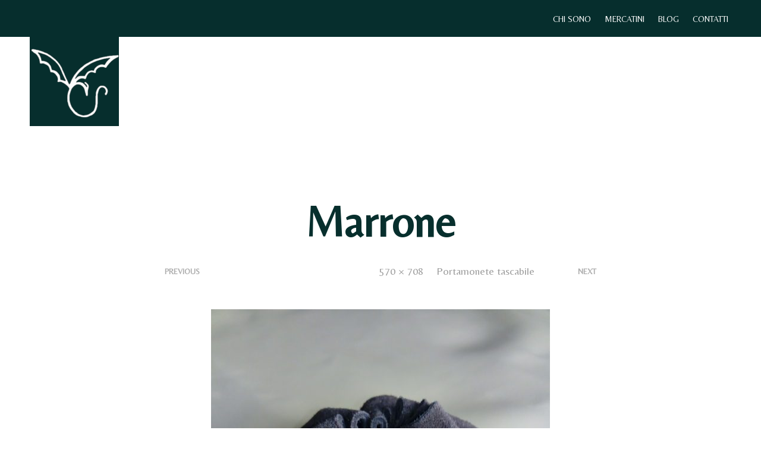

--- FILE ---
content_type: text/css
request_url: https://www.imessaggidihorm.it/wp-content/uploads/rmp-menu/css/rmp-menu.css?ver=14.30.29
body_size: 1758
content:
body{transition: transform 0.5s}#rmp_menu_trigger-6220{width: 19px;height: 24px;position: fixed;top: 23px;border-radius: 0px;display: none;text-decoration: none;right: 5%;background: transparent;transition: transform 0.5s, background-color 0.5s}#rmp_menu_trigger-6220 .rmp-trigger-box{width: 25px;color: #fff}#rmp_menu_trigger-6220 .rmp-trigger-icon-active, #rmp_menu_trigger-6220 .rmp-trigger-text-open{display: none}#rmp_menu_trigger-6220.is-active .rmp-trigger-icon-active, #rmp_menu_trigger-6220.is-active .rmp-trigger-text-open{display: inline}#rmp_menu_trigger-6220.is-active .rmp-trigger-icon-inactive, #rmp_menu_trigger-6220.is-active .rmp-trigger-text{display: none}#rmp_menu_trigger-6220 .rmp-trigger-label{color: #fff;pointer-events: none;line-height: 13px;font-family: inherit;font-size: 14px;display: inline;text-transform: inherit}#rmp_menu_trigger-6220 .rmp-trigger-label.rmp-trigger-label-top{display: block;margin-bottom: 12px}#rmp_menu_trigger-6220 .rmp-trigger-label.rmp-trigger-label-bottom{display: block;margin-top: 12px}#rmp_menu_trigger-6220 .responsive-menu-pro-inner{display: block}#rmp_menu_trigger-6220 .rmp-trigger-icon-inactive .rmp-font-icon{color: #fff}#rmp_menu_trigger-6220 .responsive-menu-pro-inner, #rmp_menu_trigger-6220 .responsive-menu-pro-inner::before, #rmp_menu_trigger-6220 .responsive-menu-pro-inner::after{width: 25px;height: 3px;background-color: #fff;border-radius: 4px;position: absolute}#rmp_menu_trigger-6220 .rmp-trigger-icon-active .rmp-font-icon{color: #fff}#rmp_menu_trigger-6220.is-active .responsive-menu-pro-inner, #rmp_menu_trigger-6220.is-active .responsive-menu-pro-inner::before, #rmp_menu_trigger-6220.is-active .responsive-menu-pro-inner::after{background-color: #fff}#rmp_menu_trigger-6220:hover .rmp-trigger-icon-inactive .rmp-font-icon{color: #fff}#rmp_menu_trigger-6220:not(.is-active):hover .responsive-menu-pro-inner, #rmp_menu_trigger-6220:not(.is-active):hover .responsive-menu-pro-inner::before, #rmp_menu_trigger-6220:not(.is-active):hover .responsive-menu-pro-inner::after{background-color: #fff}#rmp_menu_trigger-6220 .responsive-menu-pro-inner::before{top: 10px}#rmp_menu_trigger-6220 .responsive-menu-pro-inner::after{bottom: 10px}#rmp_menu_trigger-6220.is-active .responsive-menu-pro-inner::after{bottom: 0}@media screen and (max-width: 1024px){#rmp_menu_trigger-6220{display: block}#rmp-container-6220{position: fixed;top: 0;margin: 0;transition: transform 0.5s;overflow: auto;display: block;width: 75%;max-width: 350px;min-width: 320px;background-color: #1d4354;background-image: url("");height: 100%;right: 0;padding-top: 0px;padding-left: 0px;padding-bottom: 0px;padding-right: 0px}#rmp-menu-wrap-6220{padding-top: 0px;padding-left: 0px;padding-bottom: 0px;padding-right: 0px;background-color: rgba(7, 47, 45, 0)}#rmp-menu-wrap-6220 .rmp-menu, #rmp-menu-wrap-6220 .rmp-submenu{width: 100%;box-sizing: border-box;margin: 0;padding: 0}#rmp-menu-wrap-6220 .rmp-submenu-depth-1 .rmp-menu-item-link{padding-left: 10%}#rmp-menu-wrap-6220 .rmp-submenu-depth-2 .rmp-menu-item-link{padding-left: 15%}#rmp-menu-wrap-6220 .rmp-submenu-depth-3 .rmp-menu-item-link{padding-left: 20%}#rmp-menu-wrap-6220 .rmp-submenu-depth-4 .rmp-menu-item-link{padding-left: 25%}#rmp-menu-wrap-6220 .rmp-submenu.rmp-submenu-open{display: block}#rmp-menu-wrap-6220 .rmp-menu-item{width: 100%;list-style: none;margin: 0}#rmp-menu-wrap-6220 .rmp-menu-item-link{height: 49px;line-height: 40px;font-size: 15px;border-bottom: 0px solid #1d4354;font-family: Belleza;color: #fff;text-align: left;background-color: rgba(7, 47, 45, 0);font-weight: normal;letter-spacing: 0px;display: block;box-sizing: border-box;width: 100%;text-decoration: none;position: relative;overflow: hidden;transition: background-color 0.5s, border-color 0.5s, 0.5s;padding: 0 6%;padding-right: 50px}#rmp-menu-wrap-6220 .rmp-menu-item-link:after, #rmp-menu-wrap-6220 .rmp-menu-item-link:before{display: none}#rmp-menu-wrap-6220 .rmp-menu-item-link:hover, #rmp-menu-wrap-6220 .rmp-menu-item-link:focus{color: #fff;border-color: #1d4354;background-color: inherit}#rmp-menu-wrap-6220 .rmp-menu-item-link:focus{outline: none;border-color: unset;box-shadow: unset}#rmp-menu-wrap-6220 .rmp-menu-item-link .rmp-font-icon{height: 49px;line-height: 40px;margin-right: 10px;font-size: 15px}#rmp-menu-wrap-6220 .rmp-menu-current-item .rmp-menu-item-link{color: #fff;border-color: #1d4354;background-color: rgba(63, 63, 63, 0)}#rmp-menu-wrap-6220 .rmp-menu-current-item .rmp-menu-item-link:hover, #rmp-menu-wrap-6220 .rmp-menu-current-item .rmp-menu-item-link:focus{color: #fff;border-color: #3f3f3f;background-color: inherit}#rmp-menu-wrap-6220 .rmp-menu-subarrow{position: absolute;top: 0;bottom: 0;text-align: center;overflow: hidden;background-size: cover;overflow: hidden;right: 0;border-left-style: solid;border-left-color: #1d4354;border-left-width: 0px;height: 39px;width: 40px;color: #fff;background-color: inherit}#rmp-menu-wrap-6220 .rmp-menu-subarrow svg{fill: #fff}#rmp-menu-wrap-6220 .rmp-menu-subarrow:hover{color: #fff;border-color: #3f3f3f;background-color: inherit}#rmp-menu-wrap-6220 .rmp-menu-subarrow:hover svg{fill: #fff}#rmp-menu-wrap-6220 .rmp-menu-subarrow .rmp-font-icon{margin-right: unset}#rmp-menu-wrap-6220 .rmp-menu-subarrow *{vertical-align: middle;line-height: 39px}#rmp-menu-wrap-6220 .rmp-menu-subarrow-active{display: block;background-size: cover;color: #fff;border-color: #1d4354;background-color: rgba(33, 33, 33, 0.01)}#rmp-menu-wrap-6220 .rmp-menu-subarrow-active svg{fill: #fff}#rmp-menu-wrap-6220 .rmp-menu-subarrow-active:hover{color: #fff;border-color: #3f3f3f;background-color: inherit}#rmp-menu-wrap-6220 .rmp-menu-subarrow-active:hover svg{fill: #fff}#rmp-menu-wrap-6220 .rmp-submenu{display: none}#rmp-menu-wrap-6220 .rmp-submenu .rmp-menu-item-link{height: 40px;line-height: 40px;letter-spacing: 0px;font-size: 13px;border-bottom: 0px solid #1d4354;font-family: inherit;font-weight: normal;color: #fff;text-align: left;background-color: inherit}#rmp-menu-wrap-6220 .rmp-submenu .rmp-menu-item-link:hover, #rmp-menu-wrap-6220 .rmp-submenu .rmp-menu-item-link:focus{color: #fff;border-color: #1d4354;background-color: inherit}#rmp-menu-wrap-6220 .rmp-submenu .rmp-menu-current-item .rmp-menu-item-link{color: #fff;border-color: #1d4354;background-color: inherit}#rmp-menu-wrap-6220 .rmp-submenu .rmp-menu-current-item .rmp-menu-item-link:hover, #rmp-menu-wrap-6220 .rmp-submenu .rmp-menu-current-item .rmp-menu-item-link:focus{color: #fff;border-color: #3f3f3f;background-color: inherit}#rmp-menu-wrap-6220 .rmp-menu-item-description{margin: 0;padding: 5px 6%;opacity: 0.8;color: #fff}#rmp-search-box-6220{display: block;padding-top: 5%;padding-left: 5%;padding-bottom: 5%;padding-right: 5%}#rmp-search-box-6220 .rmp-search-form{margin: 0}#rmp-search-box-6220 .rmp-search-box{background: #ffffff;border: 1px solid currentColor;color: #1d4354;width: 100%;padding: 0 5%;border-radius: 30px;height: 45px;-webkit-appearance: none}#rmp-search-box-6220 .rmp-search-box::placeholder{color: #1d4354}#rmp-search-box-6220 .rmp-search-box:focus{background-color: #ffffff;outline: 2px solid currentColor;color: #1d4354}#rmp-menu-title-6220{background-color: inherit;color: #ffffff;text-align: center;font-size: 25px;padding-top: 10%;padding-left: 5%;padding-bottom: 0%;padding-right: 5%;font-weight: 400;transition: background-color 0.5s, border-color 0.5s, color 0.5s}#rmp-menu-title-6220:hover{background-color: inherit;color: #fff}#rmp-menu-title-6220 > .rmp-menu-title-link{color: #ffffff;width: 100%;background-color: unset;text-decoration: none}#rmp-menu-title-6220 > .rmp-menu-title-link:hover{color: #fff}#rmp-menu-title-6220 .rmp-font-icon{font-size: 25px}#rmp-menu-additional-content-6220{padding-top: 0%;padding-left: 5%;padding-bottom: 10%;padding-right: 5%;color: #6fda44;text-align: center;font-size: 16px}}.rmp-container{display: none;visibility: visible;padding: 0px 0px 0px 0px;z-index: 99998;transition: all 0.3s}.rmp-container.rmp-fade-top, .rmp-container.rmp-fade-left, .rmp-container.rmp-fade-right, .rmp-container.rmp-fade-bottom{display: none}.rmp-container.rmp-slide-left, .rmp-container.rmp-push-left{transform: translateX(-100%);-ms-transform: translateX(-100%);-webkit-transform: translateX(-100%);-moz-transform: translateX(-100%)}.rmp-container.rmp-slide-left.rmp-menu-open, .rmp-container.rmp-push-left.rmp-menu-open{transform: translateX(0);-ms-transform: translateX(0);-webkit-transform: translateX(0);-moz-transform: translateX(0)}.rmp-container.rmp-slide-right, .rmp-container.rmp-push-right{transform: translateX(100%);-ms-transform: translateX(100%);-webkit-transform: translateX(100%);-moz-transform: translateX(100%)}.rmp-container.rmp-slide-right.rmp-menu-open, .rmp-container.rmp-push-right.rmp-menu-open{transform: translateX(0);-ms-transform: translateX(0);-webkit-transform: translateX(0);-moz-transform: translateX(0)}.rmp-container.rmp-slide-top, .rmp-container.rmp-push-top{transform: translateY(-100%);-ms-transform: translateY(-100%);-webkit-transform: translateY(-100%);-moz-transform: translateY(-100%)}.rmp-container.rmp-slide-top.rmp-menu-open, .rmp-container.rmp-push-top.rmp-menu-open{transform: translateY(0);-ms-transform: translateY(0);-webkit-transform: translateY(0);-moz-transform: translateY(0)}.rmp-container.rmp-slide-bottom, .rmp-container.rmp-push-bottom{transform: translateY(100%);-ms-transform: translateY(100%);-webkit-transform: translateY(100%);-moz-transform: translateY(100%)}.rmp-container.rmp-slide-bottom.rmp-menu-open, .rmp-container.rmp-push-bottom.rmp-menu-open{transform: translateX(0);-ms-transform: translateX(0);-webkit-transform: translateX(0);-moz-transform: translateX(0)}.rmp-container::-webkit-scrollbar{width: 0px}.rmp-container ::-webkit-scrollbar-track{box-shadow: inset 0 0 5px transparent}.rmp-container ::-webkit-scrollbar-thumb{background: transparent}.rmp-container ::-webkit-scrollbar-thumb:hover{background: transparent}.rmp-container .rmp-menu-wrap .rmp-menu{transition: none;border-radius: 0;box-shadow: none;background: none;border: 0;bottom: auto;box-sizing: border-box;clip: auto;color: #666;display: block;float: none;font-family: inherit;font-size: 14px;height: auto;left: auto;line-height: 1.7;list-style-type: none;margin: 0;min-height: auto;max-height: none;opacity: 1;outline: none;overflow: visible;padding: 0;position: relative;pointer-events: auto;right: auto;text-align: left;text-decoration: none;text-indent: 0;text-transform: none;transform: none;top: auto;visibility: inherit;width: auto;word-wrap: break-word;white-space: normal}.rmp-container .rmp-menu-additional-content{display: block;word-break: break-word}.rmp-container .rmp-menu-title{display: flex;flex-direction: column}.rmp-container .rmp-menu-title .rmp-menu-title-image{max-width: 100%;margin-bottom: 15px;display: block;margin: auto;margin-bottom: 15px}button.rmp_menu_trigger{z-index: 999999;overflow: hidden;outline: none;border: 0;display: none;margin: 0;transition: transform 0.5s, background-color 0.5s;padding: 0}button.rmp_menu_trigger .responsive-menu-pro-inner::before, button.rmp_menu_trigger .responsive-menu-pro-inner::after{content: "";display: block}button.rmp_menu_trigger .responsive-menu-pro-inner::before{top: 10px}button.rmp_menu_trigger .responsive-menu-pro-inner::after{bottom: 10px}button.rmp_menu_trigger .rmp-trigger-box{width: 40px;display: inline-block;position: relative;pointer-events: none;vertical-align: super}.admin-bar .rmp-container, .admin-bar .rmp_menu_trigger{margin-top: 32px !important}@media screen and (max-width: 782px){.admin-bar .rmp-container, .admin-bar .rmp_menu_trigger{margin-top: 46px !important}}.rmp-menu-trigger-boring .responsive-menu-pro-inner{transition-property: none}.rmp-menu-trigger-boring .responsive-menu-pro-inner::after, .rmp-menu-trigger-boring .responsive-menu-pro-inner::before{transition-property: none}.rmp-menu-trigger-boring.is-active .responsive-menu-pro-inner{transform: rotate(45deg)}.rmp-menu-trigger-boring.is-active .responsive-menu-pro-inner:before{top: 0;opacity: 0}.rmp-menu-trigger-boring.is-active .responsive-menu-pro-inner:after{bottom: 0;transform: rotate(-90deg)}

--- FILE ---
content_type: text/css
request_url: https://www.imessaggidihorm.it/wp-content/uploads/maxmegamenu/style.css?ver=86bbb7
body_size: -140
content:
@charset "UTF-8";

/** THIS FILE IS AUTOMATICALLY GENERATED - DO NOT MAKE MANUAL EDITS! **/
/** Custom CSS should be added to Mega Menu > Menu Themes > Custom Styling **/

.mega-menu-last-modified-1761754667 { content: 'Wednesday 29th October 2025 16:17:47 UTC'; }

.wp-block {}

--- FILE ---
content_type: text/css
request_url: https://www.imessaggidihorm.it/wp-content/themes/shopkeeper-child/style.css?ver=5.1
body_size: 33
content:
/*
Theme Name: Shopkeeper Child
Theme URI: http://shopkeeper.getbowtied.com/
Description: This is a child theme for Shopkeeper.
Author: Get Bowtied
Author URI: http: //www.getbowtied.com/
Template: shopkeeper
Version: 1.0
*/

@import url("../shopkeeper/style.css");

/****************************************************************/
/*************** ADD YOUR CUSTOM CSS IN THIS AREA ***************/
/****************************************************************/



#site-top-bar nav ul li a{
	padding: 10px 10px;
	font-size: 12px !important;
	font-weight: 300}

	.site-header.sticky .main-navigation, .site-header.sticky .site-tools, .site-header.sticky .site-branding img{line-height: 0 !important;}

	.site-header .main-navigation, .site-header .site-tools{ height: auto !important; min-height: auto !important }

	.product_thumbnails .swiper-slide{ opacity: 0.5 }








/****************************************************************/
/****************************************************************/
/****************************************************************/

--- FILE ---
content_type: application/javascript; charset=utf-8
request_url: https://cs.iubenda.com/cookie-solution/confs/js/23179668.js
body_size: -246
content:
_iub.csRC = { consApiKey: 'fkCUfsjZ8Hy7M5UpyC1qPChrzssU5Rbd', showBranding: false, publicId: 'aaaf47f7-6db6-11ee-8bfc-5ad8d8c564c0', floatingGroup: false };
_iub.csEnabled = true;
_iub.csPurposes = [1,3,4];
_iub.cpUpd = 1716054964;
_iub.csT = 0.05;
_iub.googleConsentModeV2 = true;
_iub.totalNumberOfProviders = 9;
